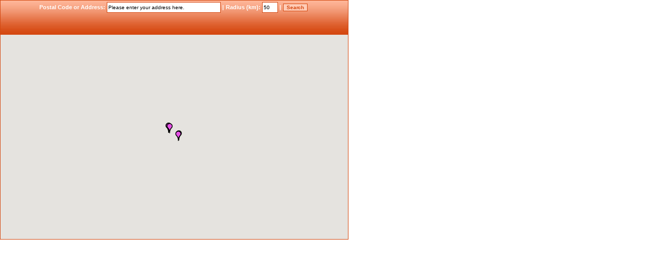

--- FILE ---
content_type: text/html
request_url: https://www.ontariorenalnetwork.ca/sites/renalnetwork/files/assets/eriestclair3.html
body_size: 5893
content:


<!DOCTYPE HTML PUBLIC "-//W3C//DTD XHTML 1.0 Transitional//EN" "http://www.w3.org/TR/xhtml1/DTD/xhtml1-transitional.dtd">
<html xmlns="http://www.w3.org/1999/xhtml">
<head>
    <meta http-equiv="Content-Type" content="text/html; charset=iso-8859-1" />
    <title>Screening Locations</title>

    <style media="screen" type="text/css">
        body, p {
            font-family: Arial, Helvetica, Verdana, sans-serif;
            font-size: 11px;
            font-weight: normal;
            line-height: 1.8;
            color: #000;
            margin: 0;
        }

        body {
            background-color: #FFFFFF;
        }

        #map_header {
            width: 680px;
            height: 65px;
            background: url(/sites/ccocancercare/files/assets/searchTable_bg.jpg);
            float: left;
            border: 1px solid #d4470f;
            background-repeat: repeat-x;
        }

        #mapDiv {
            float: left;
            width: 680px;
            height: 400px;
            border: 1px solid #d4470f;
        }

        #message {
            overflow: auto;
            color: #FFFFFF;
            font-size: 11px;
            font-weight: normal;
            line-height: 1.2;
            width: 520px;
        }

        .searchTable {
            color: #FFFFFF;
            font-weight: bold;
            width: 520px;
        }

            .searchTable td {
                color: #FFFFFF;
                font-size: 11px;
            }

        .formInput {
            border: 1px solid #d4470f;
            font-size: 10px;
            height: 17px;
        }

        .formButton {
            border: 1px solid #d4470f;
            background-color: #ffccb7;
            font-family: Verdana, Arial, Helvetica, sans-serif;
            font-size: 10px;
            letter-spacing: -0.02em;
            color: #d4470f;
            padding-top: 1px;
            padding-bottom: 1px;
            font-weight: bold;
        }
    </style>

    <style media="print" type="text/css">
        body, p {
            font-family: Arial, Helvetica, Verdana, sans-serif;
            font-size: 11px;
            font-weight: normal;
            line-height: 1.8;
            color: #000;
            margin: 0;
        }

        body {
            background-color: #FFFFFF;
        }

        #map_header {
            width: 650px;
            height: 65px;
            background: url(/sites/ccocancercare/files/assets/searchTable_bg.jpg);
            float: left;
            border: 1px solid #d4470f;
            background-repeat: repeat-x;
        }

        #mapDiv {
            float: left;
            width: 650px;
            height: 400px;
            border: 1px solid #d4470f;
        }

        #message {
            overflow: auto;
            color: #FFFFFF;
            font-size: 11px;
            font-weight: normal;
            line-height: 1.2;
            width: 520px;
        }

        .searchTable {
            color: #FFFFFF;
            font-weight: bold;
            width: 520px;
        }

        .formInput {
            border: 1px solid #d4470f;
            font-size: 10px;
            height: 14px;
        }

        .formButton {
            border: 1px solid #d4470f;
            background-color: #ffccb7;
            font-family: Verdana, Arial, Helvetica, sans-serif;
            font-size: 10px;
            letter-spacing: -0.02em;
            color: #d4470f;
            padding-top: 1px;
            padding-bottom: 1px;
            font-weight: bold;
        }
    </style>

    <script language="javascript" src="/sites/ccocancercare/themes/CCOp2/files/map_js/jquery.min1.6.2.js"> </script>

    <script type="text/javascript">
        var keyP = "AIzaSyBbZsqjUDgE1B2vgjhfVyVCOOB5OUqcl4o";
        //var keyNP = "ABQIAAAAC0HREQWV9s6VzAHP-J9_3RTBM8BnLg5xXwzq4WzdXy0Ua977yhRDzuXG6x1rfL2qTy79ssRgBwryAA"; //localhost
        //var keyNP = "AIzaSyCYnZUdIe1TNEAQZimj9SkA3rKGdVZ--AY" // Greg local host
        var keyNP = "AIzaSyBbZsqjUDgE1B2vgjhfVyVCOOB5OUqcl4o"; //server

        var siteHost = "www.cancercare.on.ca";
        var gaKey = keyNP;

        if (location.hostname == siteHost)
            gaKey = keyP;


        var gaJsHost = (("https:" == document.location.protocol) ? "https://maps.googleapis.com" : "http://maps.googleapis.com");
        document.write(unescape("%3Cscript src='" + gaJsHost + "/maps/api/js?key=" + gaKey + "&amp;sensor=false' type='text/javascript'%3E%3C/script%3E"));
    </script>

    <script type="text/javascript">
        var siteLocationFile = "/sites/renalnetwork/files/assets/eriestclair2.xml";
    //var siteLocationFile = "./dap_xml_output_3.xml";
    
        var screeningSites = [];
        var name = "";
        var street1 = "";
        var street2 = "";
        var city = "";
        var state = "";
        var zip = "";
        var country = "";
        var phone1 = "";
        var lat = "";
        var lng = "";
        var crType = "";
        var drType = "";
        var sfType = "";
        var siteType = "";
        var lhin = "";

        function loadSiteLocations() {
            var figArray = new Array;

            $.ajax({
                type: 'get',
                url: siteLocationFile,
                beforeSend: function () {
                    // before send the request, displays a "Loading..." message in the element where the response will be placed
                    $('#message').html('Loading...');
                },
                timeout: 10000,        // sets timeout for the request (10 seconds)
                error: function (xhr, status, error) { alert('Error: ' + xhr.status + ' - ' + error); },     // alert a message in case of error
                dataType: 'xml',
                success: function (response) {
                    $('#message').html('');        // removes the "loading..." notification from "#resp"

                    $(response).find('mammogram_sites').children().each(function (index) {

                        var elm = $(this);

                        name = elm.find('name').text();
                        street1 = elm.find('street1').text();
                        street2 = elm.find('street2').text();
                        city = elm.find('city').text();
                        state = elm.find('state').text();
                        zip = elm.find('zip').text();
                        country = elm.find('country').text();
                        phone1 = elm.find('phone1').text();
                        lat = elm.find('lat').text();
                        lng = elm.find('lng').text();
                        crType = elm.find('crType').text();
                        drType = elm.find('drType').text();
                        sfType = elm.find('sfType').text();
                        siteType = elm.find('siteType').text();
                        wheelCA = elm.find('wheelCA').text();
                        frenchLServices = elm.find('frenchLServices').text();
                        lhin = elm.find('lhin').text();
                        if (siteType == "obsp")
                            screeningSites.push({ name: name, street1: street1, steert2: street2, city: city, state: state, zip: zip, country: country, phone1: phone1, lat: lat, lng: lng, crType: crType, drType: drType, sfType: sfType, siteType: siteType, wheelCA: wheelCA, frenchLServices: frenchLServices });

                    });
                }
            });



        }
    </script>

    <script type="text/javascript">
        var map;
        var markers = [];
        var container;
        var opacity = 0.4;
        var circle;
        var centerMarker;
        var circleUnits;
        var circleRadius;
        var zoom = 6;
        var cLat = 42.182013;
        var cLng = -82.803651;
        var cookieAddressOfMarkerPresent = "";
        var cookieAddressPresent = "";

        var geocoder = null;
        var marker = null;

        //Marker for the search location entered.
        var searchLocation = {
            url: '/sites/ccocancercare/files/assets/marker_red.png',
            size: new google.maps.Size(12, 20),
            anchor: new google.maps.Point(6, 20),
            draggable: false
        };

        //Markers for the Screening Site Locations
        var fServices = {
            url: '/sites/ccocancercare/files/assets/marker_blue.png',
            size: new google.maps.Size(12, 20),
            anchor: new google.maps.Point(6, 20)
        };

        var wServices = {
            url: '/sites/ccocancercare/files/assets/marker_yellow.png',
            size: new google.maps.Size(12, 20),
            anchor: new google.maps.Point(6, 20)
        };

        var fwServices = {
            url: '/sites/ccocancercare/files/assets/marker_green.png',
            size: new google.maps.Size(12, 20),
            anchor: new google.maps.Point(6, 20)
        };

        var noServices = {
            url: '/sites/ccocancercare/files/assets/marker_purple.png',
            size: new google.maps.Size(12, 20),
            anchor: new google.maps.Point(6, 20)
        };

        var infoWindow;

        var options = searchLocation;
        var centerPoint = new google.maps.LatLng(cLat, cLng);

        var reasons = [];
        reasons[google.maps.GeocoderStatus.OK] = "Success";
        reasons[google.maps.GeocoderStatus.ZERO_RESULTS] = "Unknown Address:  No corresponding geographic location could be found for the specified address.";
        reasons[google.maps.GeocoderStatus.OVER_QUERY_LIMIT] = "Too Many Queries: The daily geocoding quota for this site has been exceeded.";
        reasons[google.maps.GeocoderStatus.REQUEST_DENIED] = "Request Denied";
        reasons[google.maps.GeocoderStatus.INVALID_REQUEST] = "Invalid Request";
        reasons[google.maps.GeocoderStatus.UNKNOWN_ERROR] = "Unknown error";
        //reasons[G_GEO_SERVER_ERROR] = "Server error: The geocoding request could not be successfully processed.";

        var accuracy = [];
        accuracy[0] = 'Unknown';
        accuracy[1] = 'Country';
        accuracy[2] = 'Region';
        accuracy[3] = 'Sub-region';
        accuracy[4] = 'Town';
        accuracy[5] = 'Post code';
        accuracy[6] = 'Street';
        accuracy[7] = 'Intersection';
        accuracy[8] = 'Address';

        function load() {
            loadSiteLocations();
            doLoad();
            getCookieValues();
        }

        function drawMarkers() {
            for (var i = 0; i < screeningSites.length; i++) {
                var marker = createMarker(i);
                //var latlng = marker.getPosition();
                //var pixel = map.fromLatLngToDivPixel(latlng);
                //map.addOverlay(marker);
                marker.setMap(map);

                // Add each marker to the markers list
                markers.push(marker);
            }
        }

        function doLoad() {
            container = document.getElementById("mapDiv");
            map = new google.maps.Map(container,
                {
                    draggableCursor: "crosshair",
                    center: centerPoint,
                    zoom: zoom,
                    navigationControl: true,
                    navigationControlOptions: {}

                });
            //map.enableScrollWheelZoom();

            geocoder = new google.maps.Geocoder();

            //var pos = new GControlPosition(G_ANCHOR_TOP_LEFT, new GSize(0, 620));
            //map.addControl(new MStatusControl({position:pos}));
            

            var loadMarkerDelay = setTimeout("drawMarkers()", 1000);
        }

        function buildMarkerHTML(ind) {
            var screeningSite = screeningSites[ind];
            var features = "";

            if ((screeningSite.wheelCA == "true") && (screeningSite.frenchLServices == "true"))
                features = 'Service in French | Wheelchair accessible ';
            else if (screeningSite.wheelCA == "true")
                features = 'Wheelchair accessible';
            else if (screeningSite.frenchLServices == "true")
                features = 'Service in French';

            var markerHTML = "";
            var selectedMarker = "";

            markerHTML = "<br><b>" + screeningSite.name + "</b><br>";
            markerHTML = markerHTML + screeningSite.street1 + "<br>";

            if (screeningSite.street2)
                markerHTML = markerHTML + screeningSite.street2 + "<br>"

            markerHTML = markerHTML + screeningSite.city + ", " + screeningSite.state + "&nbsp;&nbsp;" + screeningSite.zip + "<br>";
            markerHTML = markerHTML + "Tel: " + screeningSite.phone1;

            if (screeningSite.phone2)
                markerHTML = markerHTML + "<br>Toll Free: " + screeningSite.phone2;

            if (features)
                markerHTML = markerHTML + "<br><br>" + features;

            markerHTML = markerHTML + "<br><br>";

            return markerHTML;
        }

        //Creates a marker for all Screening Locations defined above.
        function createMarker(ind) {
            var screeningSite = screeningSites[ind];
            var icon;

            if ((screeningSite.wheelCA == "true") && (screeningSite.frenchLServices == "true"))
                icon = fwServices;
            else if (screeningSite.wheelCA == "true")
                icon = wServices;
            else if (screeningSite.frenchLServices == "true")
                icon = fServices;
            else
                icon = noServices;

            var marker = new google.maps.Marker({
                position: new google.maps.LatLng(screeningSite.lat, screeningSite.lng),
                icon: icon
            });

            google.maps.event.addListener(marker, 'click', function () {
                markerHTML = buildMarkerHTML(ind);

                marker.html = [markerHTML].join('');

                
              /*'Get directions: ',
              '<a target="_blank" ',
              'href="http://maps.google.com/maps?saddr=m6n2x1&daddr=',
              formatAddressForMaps(screeningSite), '">to here</a> - ',
              '<a target="_blank" ',
              'href="http://maps.google.com/maps?saddr=',
              formatAddressForMaps(screeningSite), '&daddr=', '"> from here <br> ',
              '<a href="javascript:zoomToAll()">View all locations</a>'
              */

                currentMarker = marker;
                if (infoWindow == undefined) {
                    infoWindow = new google.maps.InfoWindow({
                        content: marker.html,
                        maxWidth: 200
                    });
                    infoWindow.open(map, marker);
                }
                else
                {
                    infoWindow.setContent(marker.html);
                    infoWindow.open(map, marker);
                }                

                //marker.openInfoWindowHtml(marker.html, 200);
                selectedMarker = "<b>Selected Location:</b><ul>" + marker.html + "</ul>";

                if (typeof parent.window !== 'undefined' && typeof parent.window.setMarkerAddress === 'function') {
                    parent.setMarkerAddress(selectedMarker); //Call the function only if it exists
                }
            });
            return marker;
        }


        //Formats the screening loaction info into a URL-friendly version for maps url.
        function formatAddressForMaps(screeningSite) {
            var address = screeningSite.street + ' ' + screeningSite.city + ' ' + screeningSite.state + ' ' + screeningSite.zip;
            return escape(address.replace(' ', '+'));
        }

        function findaddress(address) {
            for (var i = 0; i < markers.length; i++) {
                markers[i].setMap(null);
            }
            if (circle)
            {
                circle.setMap(null);
            }
            //map.clearOverlays();
            //geocoder.setBaseCountryCode('AU');      // Australia
            geocoder.geocode({ region: 'AU', 'address': address }, function (result, status) {                
                if (status == google.maps.GeocoderStatus.OK) //Search location is found
                {
                    if (result.length > 1) {
                        document.getElementById("message").innerHTML = "<div style='border-top: 1px dotted #FFF;'>More than one location has been found. Please enter more information to narrow your search.</div>";
                        drawMarkers();
                    }
                    else {
                        document.getElementById("message").innerHTML = "";
                        var latLng = result[0].geometry.location;

                        var marker = new google.maps.Marker({
                            position: latLng,
                            icon: searchLocation
                        });

                        marker.setMap(map);
                        markers.push(marker);

                        map.setCenter(latLng);

                        drawCircle();
                    }
                }
                else //No location is found for the entered address
                {
                    var reason = "Code " + status;
                    if (reasons[status])
                        reason = reasons[status]

                    document.getElementById("message").innerHTML = '<div style="border-top: 1px dotted #FFF;">Could not find "' + address + '" ' + reason + "</div>";
                    drawMarkers();
                }
            });
        }

        function getLatLng(address) {
            var oAddress = document.getElementById('address');
            var oRadius = document.getElementById('radiusInput');

            eraseCookie("OBSPSearchAddress")
            createCookie("OBSPSearchAddress", oAddress.value);

            eraseCookie("OBSPSearchRadius")
            createCookie("OBSPSearchRadius", oRadius.value);

            findaddress(oAddress.value);
        }

        function drawCircle() {
            var oUnitsMI = document.getElementById('unitsMI');
            var oUnitsKM = document.getElementById('unitsKM');
            var oRadius = document.getElementById('radiusInput');

            oRadius.value = oRadius.value ? oRadius.value : 500;

            if (oRadius.value.match(/[^\d.]/)) {
                alert("Enter a number for radius");
                return;
            }

            if (oRadius.value > 9999) {
            }

            circleRadius = oRadius.value * 1000;
            
            if (oUnitsKM.checked)
                circleUnits = 'KM';
            else
                circleUnits = 'MI';

            doDrawCircle();
            drawMarkers();
        }

        function doDrawCircle() {
            if (circle)
                circle.setMap(null);

            var center = map.getCenter();       
            //var circlePoints = Array();

            if (circleUnits == 'KM')
                var d = circleRadius / 6378.8; // radians
            else //miles
                var d = circleRadius / 3963.189; // radians

            /*with (Math) {                
                var lat1 = (PI / 180) * center.lat(); // radians
                var lng1 = (PI / 180) * center.lng(); // radians

                for (var a = 0; a < 361; a++) {
                    var tc = (PI / 180) * a;
                    var y = asin(sin(lat1) * cos(d) + cos(lat1) * sin(d) * cos(tc));
                    var dlng = atan2(sin(tc) * sin(d) * cos(lat1), cos(d) - sin(lat1) * sin(y));
                    var x = ((lng1 - dlng + PI) % (2 * PI)) - PI; // MOD function
                    var point = new google.maps.Marker(parseFloat(y * (180 / PI)), parseFloat(x * (180 / PI)));
                    circlePoints.push(point);
                    // bounds.extend(point);
                }
            }*/

            if (d < 1.5678565720686044)
                circle = new google.maps.Circle({
                    center: new google.maps.LatLng(center.lat(), center.lng()),
                    radius: parseFloat(circleRadius),
                    strokeColor: '#000000',
                    strokeOpacity: 1,
                    strokeWeight: 2,
                    fillColor: '#000000',
                    fillOpacity: 0.25
                });
            else
                circle = new google.maps.Circle({
                    center: new google.maps.LatLng(center.lat(), center.lng()),
                    radius: parseFloat(circleRadius),
                    strokeColor: '#000000',
                    strokeOpacity: 1,
                    strokeWeight: 2
                });

            var bounds = new google.maps.LatLngBounds();
            bounds.extend(center);

            circle.setMap(map);
            map.fitBounds(circle.getBounds());
            map.setZoom(map.getZoom());

        }
        

        function submitEnter(myfield, e) {
            var keycode;
            if (window.event)
                keycode = window.event.keyCode;
            else if (e)
                keycode = e.which;
            else
                return true;

            if (keycode == 13) {
                getLatLng();
                return false;
            }
            else
                return true;
        }

        function getCookieValues() {
            cookieAddressPresent = readCookie("OBSPSearchAddress");
            cookieRadiusPresent = readCookie("OBSPSearchRadius");

            var oRadius = document.getElementById("radiusInput");
            if (cookieRadiusPresent) {
                oRadius.value = cookieRadiusPresent;
            }

            var oAddress = document.getElementById("address");
            if (cookieAddressPresent) {
                oAddress.value = cookieAddressPresent;
                getLatLng();
            }
        }

        function createCookie(name, value, days) {
            if (days) {
                var date = new Date();
                date.setTime(date.getTime() + (days * 24 * 60 * 60 * 1000));
                var expires = "; expires=" + date.toGMTString();
            }
            else var expires = "";
            document.cookie = name + "=" + value + expires + "; path=/";
        }

        function readCookie(name) {
            var nameEQ = name + "=";
            var ca = document.cookie.split(';');
            for (var i = 0; i < ca.length; i++) {
                var c = ca[i];
                while (c.charAt(0) == ' ') c = c.substring(1, c.length);
                if (c.indexOf(nameEQ) == 0) return c.substring(nameEQ.length, c.length);
            }
            return null;
        }

        function eraseCookie(name) {
            createCookie(name, "", -1);
        }
    </script>
</head>

<body>
    <div style="width: 683px;">
        <div id="map_header">
            <table class="searchTable" align="center">
                <tbody>
                    <tr>
                        <td nowrap="nowrap">Postal Code or Address: <input name="address" id="address" value="Please enter your address here." size="35" class="formInput" onkeypress="return submitEnter(this,event)" onfocus="if(this.value=='Please enter your address here.'){this.value=''};" onblur="if(this.value==''){this.value='Please enter your address here.'};" type="text"> |</td>

                        <td nowrap="nowrap">Radius (km): <input name="radiusInput" id="radiusInput" size="3" value="50" maxlength="3" class="formInput"> |<input name="units" id="unitsKM" value="KM" type="hidden"></td>
                        <td align="right" nowrap="nowrap"><input value="Search" class="formButton" onclick="javascript: getLatLng();" type="button">&nbsp;</td>
                    </tr>
                    <tr>
                        <td colspan="3"><div id="message">  </div></td>
                    </tr>
                </tbody>
            </table>
        </div>

        <div id="mapDiv">
        </div>
    </div>
    <br clear="all">

    <script>
        window.onload = load;
    </script>

</body>
</html>


--- FILE ---
content_type: application/xml
request_url: https://www.ontariorenalnetwork.ca/sites/renalnetwork/files/assets/eriestclair2.xml
body_size: 2272
content:
<?xml version="1.0" encoding="UTF-8" standalone="yes"?>
<mammogram_sites xmlns:xsi="http://www.w3.org/2001/XMLSchema-instance">
  <site>
    <name>Windsor Regional Hospital - Metropolitan Campus (hub hospital)</name>
    <street1>1995 Lens Ave</street1>
    <city>Windsor</city>
    <state>ON</state>
    <zip>N8W 1L9</zip>
    <country>Canada</country>
    
    <lat>42.2999029</lat>
    <lng>-82.9993878</lng>
    <siteType>obsp</siteType>
    <lhin>Erie St. Clair</lhin>
    <wheelCA>false</wheelCA>
    <frenchLServices>false</frenchLServices>
  </site>
  <site>
    <name>Windsor Regional Hospital - Oullette Campus (hub hospital)</name>
    <street1>1030 Ouellette Ave</street1>
    <city>Windsor</city>
    <state>ON</state>
    <zip>N9A 1H9</zip>
    <country>Canada</country>
    
    <lat>42.3081375</lat>
    <lng>-83.0337672</lng>
    <siteType>obsp</siteType>
    <lhin>Erie St. Clair</lhin>
    <wheelCA>false</wheelCA>
    <frenchLServices>false</frenchLServices>
  </site>
  <site>
    <name>Erie Shores Health Care Leamington District Memorial Hospital (affiliated dialysis provider)</name>
    <street1>194 Talbot St W</street1>
    <city>Leamington</city>
    <state>ON</state>
    <zip>N8H 1N9</zip>
    <country>Canada</country>
    
    <lat>42.0487667</lat>
    <lng>-82.6163556</lng>
    <siteType>obsp</siteType>
    <lhin>Erie St. Clair</lhin>
    <wheelCA>false</wheelCA>
    <frenchLServices>false</frenchLServices>
  </site>
  <site>
    <name>Goyeau Street Dialysis Unit (affiliated dialysis provider)</name>
    <street1>1147 Goyeau St</street1>
    <city>Windsor</city>
    <state>ON</state>
    <zip>N8X 3L3</zip>
    <country>Canada</country>
    
    <lat>42.3072919</lat>
    <lng>-83.0325825</lng>
    <siteType>obsp</siteType>
    <lhin>Erie St. Clair</lhin>
    <wheelCA>false</wheelCA>
    <frenchLServices>false</frenchLServices>
  </site>
  <site>
    <name>Sun Parlor Home (long-term care home)</name>
    <street1>175 Talbot St. E</street1>
    <city>Leamington</city>
    <state>ON</state>
    <zip>N8H 1L9</zip>
    <country>Canada</country>
    <phone1>519-326-5731</phone1>
    <lat>42.0595519</lat>
    <lng>-82.5938591</lng>
    <siteType>obsp</siteType>
    <lhin>Erie St. Clair</lhin>
    <wheelCA>false</wheelCA>
    <frenchLServices>false</frenchLServices>
  </site>
</mammogram_sites>
